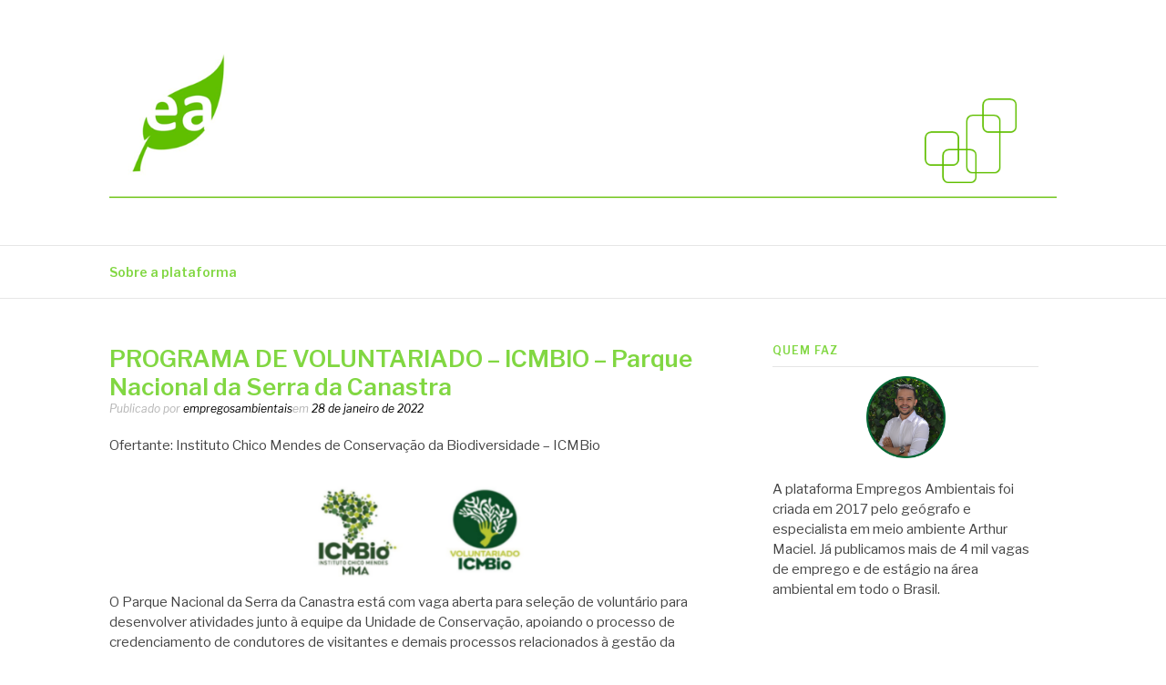

--- FILE ---
content_type: text/html; charset=UTF-8
request_url: https://empregosambientais.com/2022/01/28/programa-de-voluntariado-icmbio-parque-nacional-da-serra-da-canastra/
body_size: 10721
content:
<!DOCTYPE html>
<html lang="pt-BR">
<head>
<meta charset="UTF-8">
<meta name="viewport" content="width=device-width, initial-scale=1">
<link rel="profile" href="https://gmpg.org/xfn/11">
<link rel="pingback" href="https://empregosambientais.com/xmlrpc.php">

<title>PROGRAMA DE VOLUNTARIADO – ICMBIO &#8211; Parque Nacional da Serra da Canastra &#8211; Empregos Ambientais</title>
<meta name='robots' content='max-image-preview:large' />
<link rel='dns-prefetch' href='//fonts.googleapis.com' />
<link rel="alternate" type="application/rss+xml" title="Feed para Empregos Ambientais &raquo;" href="https://empregosambientais.com/feed/" />
<link rel="alternate" type="application/rss+xml" title="Feed de comentários para Empregos Ambientais &raquo;" href="https://empregosambientais.com/comments/feed/" />
<script type="text/javascript">
/* <![CDATA[ */
window._wpemojiSettings = {"baseUrl":"https:\/\/s.w.org\/images\/core\/emoji\/14.0.0\/72x72\/","ext":".png","svgUrl":"https:\/\/s.w.org\/images\/core\/emoji\/14.0.0\/svg\/","svgExt":".svg","source":{"concatemoji":"https:\/\/empregosambientais.com\/wp-includes\/js\/wp-emoji-release.min.js?ver=6.4.7"}};
/*! This file is auto-generated */
!function(i,n){var o,s,e;function c(e){try{var t={supportTests:e,timestamp:(new Date).valueOf()};sessionStorage.setItem(o,JSON.stringify(t))}catch(e){}}function p(e,t,n){e.clearRect(0,0,e.canvas.width,e.canvas.height),e.fillText(t,0,0);var t=new Uint32Array(e.getImageData(0,0,e.canvas.width,e.canvas.height).data),r=(e.clearRect(0,0,e.canvas.width,e.canvas.height),e.fillText(n,0,0),new Uint32Array(e.getImageData(0,0,e.canvas.width,e.canvas.height).data));return t.every(function(e,t){return e===r[t]})}function u(e,t,n){switch(t){case"flag":return n(e,"\ud83c\udff3\ufe0f\u200d\u26a7\ufe0f","\ud83c\udff3\ufe0f\u200b\u26a7\ufe0f")?!1:!n(e,"\ud83c\uddfa\ud83c\uddf3","\ud83c\uddfa\u200b\ud83c\uddf3")&&!n(e,"\ud83c\udff4\udb40\udc67\udb40\udc62\udb40\udc65\udb40\udc6e\udb40\udc67\udb40\udc7f","\ud83c\udff4\u200b\udb40\udc67\u200b\udb40\udc62\u200b\udb40\udc65\u200b\udb40\udc6e\u200b\udb40\udc67\u200b\udb40\udc7f");case"emoji":return!n(e,"\ud83e\udef1\ud83c\udffb\u200d\ud83e\udef2\ud83c\udfff","\ud83e\udef1\ud83c\udffb\u200b\ud83e\udef2\ud83c\udfff")}return!1}function f(e,t,n){var r="undefined"!=typeof WorkerGlobalScope&&self instanceof WorkerGlobalScope?new OffscreenCanvas(300,150):i.createElement("canvas"),a=r.getContext("2d",{willReadFrequently:!0}),o=(a.textBaseline="top",a.font="600 32px Arial",{});return e.forEach(function(e){o[e]=t(a,e,n)}),o}function t(e){var t=i.createElement("script");t.src=e,t.defer=!0,i.head.appendChild(t)}"undefined"!=typeof Promise&&(o="wpEmojiSettingsSupports",s=["flag","emoji"],n.supports={everything:!0,everythingExceptFlag:!0},e=new Promise(function(e){i.addEventListener("DOMContentLoaded",e,{once:!0})}),new Promise(function(t){var n=function(){try{var e=JSON.parse(sessionStorage.getItem(o));if("object"==typeof e&&"number"==typeof e.timestamp&&(new Date).valueOf()<e.timestamp+604800&&"object"==typeof e.supportTests)return e.supportTests}catch(e){}return null}();if(!n){if("undefined"!=typeof Worker&&"undefined"!=typeof OffscreenCanvas&&"undefined"!=typeof URL&&URL.createObjectURL&&"undefined"!=typeof Blob)try{var e="postMessage("+f.toString()+"("+[JSON.stringify(s),u.toString(),p.toString()].join(",")+"));",r=new Blob([e],{type:"text/javascript"}),a=new Worker(URL.createObjectURL(r),{name:"wpTestEmojiSupports"});return void(a.onmessage=function(e){c(n=e.data),a.terminate(),t(n)})}catch(e){}c(n=f(s,u,p))}t(n)}).then(function(e){for(var t in e)n.supports[t]=e[t],n.supports.everything=n.supports.everything&&n.supports[t],"flag"!==t&&(n.supports.everythingExceptFlag=n.supports.everythingExceptFlag&&n.supports[t]);n.supports.everythingExceptFlag=n.supports.everythingExceptFlag&&!n.supports.flag,n.DOMReady=!1,n.readyCallback=function(){n.DOMReady=!0}}).then(function(){return e}).then(function(){var e;n.supports.everything||(n.readyCallback(),(e=n.source||{}).concatemoji?t(e.concatemoji):e.wpemoji&&e.twemoji&&(t(e.twemoji),t(e.wpemoji)))}))}((window,document),window._wpemojiSettings);
/* ]]> */
</script>
<style id='wp-emoji-styles-inline-css' type='text/css'>

	img.wp-smiley, img.emoji {
		display: inline !important;
		border: none !important;
		box-shadow: none !important;
		height: 1em !important;
		width: 1em !important;
		margin: 0 0.07em !important;
		vertical-align: -0.1em !important;
		background: none !important;
		padding: 0 !important;
	}
</style>
<link rel='stylesheet' id='wp-block-library-css' href='https://empregosambientais.com/wp-includes/css/dist/block-library/style.min.css?ver=6.4.7' type='text/css' media='all' />
<style id='classic-theme-styles-inline-css' type='text/css'>
/*! This file is auto-generated */
.wp-block-button__link{color:#fff;background-color:#32373c;border-radius:9999px;box-shadow:none;text-decoration:none;padding:calc(.667em + 2px) calc(1.333em + 2px);font-size:1.125em}.wp-block-file__button{background:#32373c;color:#fff;text-decoration:none}
</style>
<style id='global-styles-inline-css' type='text/css'>
body{--wp--preset--color--black: #000000;--wp--preset--color--cyan-bluish-gray: #abb8c3;--wp--preset--color--white: #ffffff;--wp--preset--color--pale-pink: #f78da7;--wp--preset--color--vivid-red: #cf2e2e;--wp--preset--color--luminous-vivid-orange: #ff6900;--wp--preset--color--luminous-vivid-amber: #fcb900;--wp--preset--color--light-green-cyan: #7bdcb5;--wp--preset--color--vivid-green-cyan: #00d084;--wp--preset--color--pale-cyan-blue: #8ed1fc;--wp--preset--color--vivid-cyan-blue: #0693e3;--wp--preset--color--vivid-purple: #9b51e0;--wp--preset--gradient--vivid-cyan-blue-to-vivid-purple: linear-gradient(135deg,rgba(6,147,227,1) 0%,rgb(155,81,224) 100%);--wp--preset--gradient--light-green-cyan-to-vivid-green-cyan: linear-gradient(135deg,rgb(122,220,180) 0%,rgb(0,208,130) 100%);--wp--preset--gradient--luminous-vivid-amber-to-luminous-vivid-orange: linear-gradient(135deg,rgba(252,185,0,1) 0%,rgba(255,105,0,1) 100%);--wp--preset--gradient--luminous-vivid-orange-to-vivid-red: linear-gradient(135deg,rgba(255,105,0,1) 0%,rgb(207,46,46) 100%);--wp--preset--gradient--very-light-gray-to-cyan-bluish-gray: linear-gradient(135deg,rgb(238,238,238) 0%,rgb(169,184,195) 100%);--wp--preset--gradient--cool-to-warm-spectrum: linear-gradient(135deg,rgb(74,234,220) 0%,rgb(151,120,209) 20%,rgb(207,42,186) 40%,rgb(238,44,130) 60%,rgb(251,105,98) 80%,rgb(254,248,76) 100%);--wp--preset--gradient--blush-light-purple: linear-gradient(135deg,rgb(255,206,236) 0%,rgb(152,150,240) 100%);--wp--preset--gradient--blush-bordeaux: linear-gradient(135deg,rgb(254,205,165) 0%,rgb(254,45,45) 50%,rgb(107,0,62) 100%);--wp--preset--gradient--luminous-dusk: linear-gradient(135deg,rgb(255,203,112) 0%,rgb(199,81,192) 50%,rgb(65,88,208) 100%);--wp--preset--gradient--pale-ocean: linear-gradient(135deg,rgb(255,245,203) 0%,rgb(182,227,212) 50%,rgb(51,167,181) 100%);--wp--preset--gradient--electric-grass: linear-gradient(135deg,rgb(202,248,128) 0%,rgb(113,206,126) 100%);--wp--preset--gradient--midnight: linear-gradient(135deg,rgb(2,3,129) 0%,rgb(40,116,252) 100%);--wp--preset--font-size--small: 13px;--wp--preset--font-size--medium: 20px;--wp--preset--font-size--large: 36px;--wp--preset--font-size--x-large: 42px;--wp--preset--spacing--20: 0.44rem;--wp--preset--spacing--30: 0.67rem;--wp--preset--spacing--40: 1rem;--wp--preset--spacing--50: 1.5rem;--wp--preset--spacing--60: 2.25rem;--wp--preset--spacing--70: 3.38rem;--wp--preset--spacing--80: 5.06rem;--wp--preset--shadow--natural: 6px 6px 9px rgba(0, 0, 0, 0.2);--wp--preset--shadow--deep: 12px 12px 50px rgba(0, 0, 0, 0.4);--wp--preset--shadow--sharp: 6px 6px 0px rgba(0, 0, 0, 0.2);--wp--preset--shadow--outlined: 6px 6px 0px -3px rgba(255, 255, 255, 1), 6px 6px rgba(0, 0, 0, 1);--wp--preset--shadow--crisp: 6px 6px 0px rgba(0, 0, 0, 1);}:where(.is-layout-flex){gap: 0.5em;}:where(.is-layout-grid){gap: 0.5em;}body .is-layout-flow > .alignleft{float: left;margin-inline-start: 0;margin-inline-end: 2em;}body .is-layout-flow > .alignright{float: right;margin-inline-start: 2em;margin-inline-end: 0;}body .is-layout-flow > .aligncenter{margin-left: auto !important;margin-right: auto !important;}body .is-layout-constrained > .alignleft{float: left;margin-inline-start: 0;margin-inline-end: 2em;}body .is-layout-constrained > .alignright{float: right;margin-inline-start: 2em;margin-inline-end: 0;}body .is-layout-constrained > .aligncenter{margin-left: auto !important;margin-right: auto !important;}body .is-layout-constrained > :where(:not(.alignleft):not(.alignright):not(.alignfull)){max-width: var(--wp--style--global--content-size);margin-left: auto !important;margin-right: auto !important;}body .is-layout-constrained > .alignwide{max-width: var(--wp--style--global--wide-size);}body .is-layout-flex{display: flex;}body .is-layout-flex{flex-wrap: wrap;align-items: center;}body .is-layout-flex > *{margin: 0;}body .is-layout-grid{display: grid;}body .is-layout-grid > *{margin: 0;}:where(.wp-block-columns.is-layout-flex){gap: 2em;}:where(.wp-block-columns.is-layout-grid){gap: 2em;}:where(.wp-block-post-template.is-layout-flex){gap: 1.25em;}:where(.wp-block-post-template.is-layout-grid){gap: 1.25em;}.has-black-color{color: var(--wp--preset--color--black) !important;}.has-cyan-bluish-gray-color{color: var(--wp--preset--color--cyan-bluish-gray) !important;}.has-white-color{color: var(--wp--preset--color--white) !important;}.has-pale-pink-color{color: var(--wp--preset--color--pale-pink) !important;}.has-vivid-red-color{color: var(--wp--preset--color--vivid-red) !important;}.has-luminous-vivid-orange-color{color: var(--wp--preset--color--luminous-vivid-orange) !important;}.has-luminous-vivid-amber-color{color: var(--wp--preset--color--luminous-vivid-amber) !important;}.has-light-green-cyan-color{color: var(--wp--preset--color--light-green-cyan) !important;}.has-vivid-green-cyan-color{color: var(--wp--preset--color--vivid-green-cyan) !important;}.has-pale-cyan-blue-color{color: var(--wp--preset--color--pale-cyan-blue) !important;}.has-vivid-cyan-blue-color{color: var(--wp--preset--color--vivid-cyan-blue) !important;}.has-vivid-purple-color{color: var(--wp--preset--color--vivid-purple) !important;}.has-black-background-color{background-color: var(--wp--preset--color--black) !important;}.has-cyan-bluish-gray-background-color{background-color: var(--wp--preset--color--cyan-bluish-gray) !important;}.has-white-background-color{background-color: var(--wp--preset--color--white) !important;}.has-pale-pink-background-color{background-color: var(--wp--preset--color--pale-pink) !important;}.has-vivid-red-background-color{background-color: var(--wp--preset--color--vivid-red) !important;}.has-luminous-vivid-orange-background-color{background-color: var(--wp--preset--color--luminous-vivid-orange) !important;}.has-luminous-vivid-amber-background-color{background-color: var(--wp--preset--color--luminous-vivid-amber) !important;}.has-light-green-cyan-background-color{background-color: var(--wp--preset--color--light-green-cyan) !important;}.has-vivid-green-cyan-background-color{background-color: var(--wp--preset--color--vivid-green-cyan) !important;}.has-pale-cyan-blue-background-color{background-color: var(--wp--preset--color--pale-cyan-blue) !important;}.has-vivid-cyan-blue-background-color{background-color: var(--wp--preset--color--vivid-cyan-blue) !important;}.has-vivid-purple-background-color{background-color: var(--wp--preset--color--vivid-purple) !important;}.has-black-border-color{border-color: var(--wp--preset--color--black) !important;}.has-cyan-bluish-gray-border-color{border-color: var(--wp--preset--color--cyan-bluish-gray) !important;}.has-white-border-color{border-color: var(--wp--preset--color--white) !important;}.has-pale-pink-border-color{border-color: var(--wp--preset--color--pale-pink) !important;}.has-vivid-red-border-color{border-color: var(--wp--preset--color--vivid-red) !important;}.has-luminous-vivid-orange-border-color{border-color: var(--wp--preset--color--luminous-vivid-orange) !important;}.has-luminous-vivid-amber-border-color{border-color: var(--wp--preset--color--luminous-vivid-amber) !important;}.has-light-green-cyan-border-color{border-color: var(--wp--preset--color--light-green-cyan) !important;}.has-vivid-green-cyan-border-color{border-color: var(--wp--preset--color--vivid-green-cyan) !important;}.has-pale-cyan-blue-border-color{border-color: var(--wp--preset--color--pale-cyan-blue) !important;}.has-vivid-cyan-blue-border-color{border-color: var(--wp--preset--color--vivid-cyan-blue) !important;}.has-vivid-purple-border-color{border-color: var(--wp--preset--color--vivid-purple) !important;}.has-vivid-cyan-blue-to-vivid-purple-gradient-background{background: var(--wp--preset--gradient--vivid-cyan-blue-to-vivid-purple) !important;}.has-light-green-cyan-to-vivid-green-cyan-gradient-background{background: var(--wp--preset--gradient--light-green-cyan-to-vivid-green-cyan) !important;}.has-luminous-vivid-amber-to-luminous-vivid-orange-gradient-background{background: var(--wp--preset--gradient--luminous-vivid-amber-to-luminous-vivid-orange) !important;}.has-luminous-vivid-orange-to-vivid-red-gradient-background{background: var(--wp--preset--gradient--luminous-vivid-orange-to-vivid-red) !important;}.has-very-light-gray-to-cyan-bluish-gray-gradient-background{background: var(--wp--preset--gradient--very-light-gray-to-cyan-bluish-gray) !important;}.has-cool-to-warm-spectrum-gradient-background{background: var(--wp--preset--gradient--cool-to-warm-spectrum) !important;}.has-blush-light-purple-gradient-background{background: var(--wp--preset--gradient--blush-light-purple) !important;}.has-blush-bordeaux-gradient-background{background: var(--wp--preset--gradient--blush-bordeaux) !important;}.has-luminous-dusk-gradient-background{background: var(--wp--preset--gradient--luminous-dusk) !important;}.has-pale-ocean-gradient-background{background: var(--wp--preset--gradient--pale-ocean) !important;}.has-electric-grass-gradient-background{background: var(--wp--preset--gradient--electric-grass) !important;}.has-midnight-gradient-background{background: var(--wp--preset--gradient--midnight) !important;}.has-small-font-size{font-size: var(--wp--preset--font-size--small) !important;}.has-medium-font-size{font-size: var(--wp--preset--font-size--medium) !important;}.has-large-font-size{font-size: var(--wp--preset--font-size--large) !important;}.has-x-large-font-size{font-size: var(--wp--preset--font-size--x-large) !important;}
.wp-block-navigation a:where(:not(.wp-element-button)){color: inherit;}
:where(.wp-block-post-template.is-layout-flex){gap: 1.25em;}:where(.wp-block-post-template.is-layout-grid){gap: 1.25em;}
:where(.wp-block-columns.is-layout-flex){gap: 2em;}:where(.wp-block-columns.is-layout-grid){gap: 2em;}
.wp-block-pullquote{font-size: 1.5em;line-height: 1.6;}
</style>
<link rel='stylesheet' id='fashify-fonts-css' href='https://fonts.googleapis.com/css?family=Libre+Franklin%3A300%2C300i%2C400%2C400i%2C600%2C600i%2C800%2C800i&#038;subset=latin%2Clatin-ext' type='text/css' media='all' />
<link rel='stylesheet' id='font-awesome-css' href='https://empregosambientais.com/wp-content/themes/fashify/assets/css/font-awesome.min.css?ver=4.5' type='text/css' media='all' />
<link rel='stylesheet' id='fashify-style-css' href='https://empregosambientais.com/wp-content/themes/fashify/style.css?ver=6.4.7' type='text/css' media='all' />
<style id='fashify-style-inline-css' type='text/css'>

				.entry-meta a,
				.main-navigation a:hover,
				.main-navigation .current-menu-item > a,
				.main-navigation .current-menu-ancestor > a,
				.widget_tag_cloud a:hover,
                a:hover,
				.social-links ul a:hover::before
				 {
					 color : #000000;
				 }
				button, input[type="button"], input[type="reset"], input[type="submit"]{
                    background: #000000;
					border-color : #000000;
                }
				.widget_tag_cloud a:hover { border-color : #000000;}
                .main-navigation a,
				h1.entry-title,
				.widget-title,
				.footer-staff-picks h3,
				.navigation .current
				{
                	color: #81d742;
                }
                button:hover, input[type="button"]:hover,
				input[type="reset"]:hover,
				input[type="submit"]:hover {
                        background: #81d742;
						border-color: #81d742;
                }
</style>
<script type="text/javascript" src="https://empregosambientais.com/wp-includes/js/jquery/jquery.min.js?ver=3.7.1" id="jquery-core-js"></script>
<script type="text/javascript" src="https://empregosambientais.com/wp-includes/js/jquery/jquery-migrate.min.js?ver=3.4.1" id="jquery-migrate-js"></script>
<link rel="https://api.w.org/" href="https://empregosambientais.com/wp-json/" /><link rel="alternate" type="application/json" href="https://empregosambientais.com/wp-json/wp/v2/posts/4495" /><link rel="EditURI" type="application/rsd+xml" title="RSD" href="https://empregosambientais.com/xmlrpc.php?rsd" />
<meta name="generator" content="WordPress 6.4.7" />
<link rel="canonical" href="https://empregosambientais.com/2022/01/28/programa-de-voluntariado-icmbio-parque-nacional-da-serra-da-canastra/" />
<link rel='shortlink' href='https://empregosambientais.com/?p=4495' />
<link rel="alternate" type="application/json+oembed" href="https://empregosambientais.com/wp-json/oembed/1.0/embed?url=https%3A%2F%2Fempregosambientais.com%2F2022%2F01%2F28%2Fprograma-de-voluntariado-icmbio-parque-nacional-da-serra-da-canastra%2F" />
<link rel="alternate" type="text/xml+oembed" href="https://empregosambientais.com/wp-json/oembed/1.0/embed?url=https%3A%2F%2Fempregosambientais.com%2F2022%2F01%2F28%2Fprograma-de-voluntariado-icmbio-parque-nacional-da-serra-da-canastra%2F&#038;format=xml" />

		<!-- GA Google Analytics @ https://m0n.co/ga -->
		<script>
			(function(i,s,o,g,r,a,m){i['GoogleAnalyticsObject']=r;i[r]=i[r]||function(){
			(i[r].q=i[r].q||[]).push(arguments)},i[r].l=1*new Date();a=s.createElement(o),
			m=s.getElementsByTagName(o)[0];a.async=1;a.src=g;m.parentNode.insertBefore(a,m)
			})(window,document,'script','https://www.google-analytics.com/analytics.js','ga');
			ga('create', 'UA-176775341-1', 'auto');
			ga('send', 'pageview');
		</script>

	
<!--BEGIN: TRACKING CODE MANAGER BY INTELLYWP.COM IN HEAD//-->
<!-- Facebook Pixel Code -->
<script>
!function(f,b,e,v,n,t,s)
{if(f.fbq)return;n=f.fbq=function(){n.callMethod?
n.callMethod.apply(n,arguments):n.queue.push(arguments)};
if(!f._fbq)f._fbq=n;n.push=n;n.loaded=!0;n.version='2.0';
n.queue=[];t=b.createElement(e);t.async=!0;
t.src=v;s=b.getElementsByTagName(e)[0];
s.parentNode.insertBefore(t,s)}(window, document,'script',
'https://connect.facebook.net/en_US/fbevents.js');
fbq('init', '1078300699173389');
fbq('track', 'PageView');
</script>
<noscript><img height="1" width="1" style="display:none"
src="https://www.facebook.com/tr?id=1078300699173389&ev=PageView&noscript=1"
/></noscript>
<!-- End Facebook Pixel Code -->
<!--END: https://wordpress.org/plugins/tracking-code-manager IN HEAD//-->	<style type="text/css">
			.site-title,
		.site-description {
			position: absolute;
			clip: rect(1px, 1px, 1px, 1px);
		}
		</style>
	<link rel="icon" href="https://empregosambientais.com/wp-content/uploads/2022/05/cropped-transp-removebg-preview-32x32.png" sizes="32x32" />
<link rel="icon" href="https://empregosambientais.com/wp-content/uploads/2022/05/cropped-transp-removebg-preview-192x192.png" sizes="192x192" />
<link rel="apple-touch-icon" href="https://empregosambientais.com/wp-content/uploads/2022/05/cropped-transp-removebg-preview-180x180.png" />
<meta name="msapplication-TileImage" content="https://empregosambientais.com/wp-content/uploads/2022/05/cropped-transp-removebg-preview-270x270.png" />
</head>

<body data-rsssl=1 class="post-template-default single single-post postid-4495 single-format-standard wp-custom-logo">
<div id="page" class="site">
	<a class="skip-link screen-reader-text" href="#main">Pular para o conteúdo</a>

	<header id="masthead" class="site-header" role="banner">
		<div class="container">

			<div class="site-branding">

								<div class="site-logo">
					<a href="https://empregosambientais.com/" class="custom-logo-link" rel="home"><img width="1349" height="225" src="https://empregosambientais.com/wp-content/uploads/2020/01/cropped-topo_site3.png" class="custom-logo" alt="Empregos Ambientais" decoding="async" fetchpriority="high" srcset="https://empregosambientais.com/wp-content/uploads/2020/01/cropped-topo_site3.png 1349w, https://empregosambientais.com/wp-content/uploads/2020/01/cropped-topo_site3-300x50.png 300w, https://empregosambientais.com/wp-content/uploads/2020/01/cropped-topo_site3-1024x171.png 1024w, https://empregosambientais.com/wp-content/uploads/2020/01/cropped-topo_site3-768x128.png 768w" sizes="(max-width: 1349px) 100vw, 1349px" /></a>				</div>
				
									<p class="site-title"><a href="https://empregosambientais.com/" rel="home">Empregos Ambientais</a></p>
									<p class="site-description">Vagas em todo o Brasil</p>
				
			</div><!-- .site-branding -->

			<div class="social-menu">
							</div>

		</div>

	</header><!-- #masthead -->

	<nav id="site-navigation" class="main-navigation" role="navigation">
		<div class="container">

			<button class="menu-toggle" aria-controls="top-menu" aria-expanded="false">Menu</button>
			<div id="primary-menu" class="menu"><ul>
<li class="page_item page-item-7"><a href="https://empregosambientais.com/sobre-a-plataforma/">Sobre a plataforma</a></li>
</ul></div>

		</div>
	</nav><!-- #site-navigation -->

	<div id="content" class="site-content">

<div class="container right-sidebar">
	<div id="primary" class="content-area">
		<main id="main" class="site-main" role="main">

		<article id="post-4495" class="post-4495 post type-post status-publish format-standard hentry category-sem-categoria no-post-thumbnail">
	<header class="entry-header">
		<h1 class="entry-title">PROGRAMA DE VOLUNTARIADO – ICMBIO &#8211; Parque Nacional da Serra da Canastra</h1>
		<div class="entry-meta">
			<span class="byline"> Publicado por <span class="author vcard"><a class="url fn n" href="https://empregosambientais.com/author/empregosambientais/">empregosambientais</a></span></span><span class="posted-on">em <a href="https://empregosambientais.com/2022/01/28/programa-de-voluntariado-icmbio-parque-nacional-da-serra-da-canastra/" rel="bookmark"><time class="entry-date published" datetime="2022-01-28T23:15:26-03:00">28 de janeiro de 2022</time><time class="updated" datetime="2022-01-28T23:15:28-03:00">28 de janeiro de 2022</time></a></span>		</div><!-- .entry-meta -->
	</header><!-- .entry-header -->

    
	<div class="entry-content">
		
<p>Ofertante: Instituto Chico Mendes de Conservação da Biodiversidade &#8211; ICMBio</p>



<div class="wp-block-image"><figure class="aligncenter size-full is-resized"><img decoding="async" src="https://empregosambientais.com/wp-content/uploads/2022/01/ICMBIO.png" alt="" class="wp-image-4439" width="255" height="127" srcset="https://empregosambientais.com/wp-content/uploads/2022/01/ICMBIO.png 357w, https://empregosambientais.com/wp-content/uploads/2022/01/ICMBIO-300x150.png 300w" sizes="(max-width: 255px) 100vw, 255px" /></figure></div>



<p>O Parque Nacional da Serra da Canastra está com vaga aberta para seleção de voluntário para desenvolver atividades junto à equipe da Unidade de Conservação, apoiando o processo de credenciamento de condutores de visitantes e demais processos relacionados à gestão da unidade.<br><br>Qualquer pessoa acima de 18 anos pode participar da seleção. É recomendável que o candidato tenha habilidade e interesse em lidar com o público, seja paciente e saiba lidar com situações de conflito, além de possuir ou querer desenvolver a proatividade, responsabilidade e aptidão para trabalho em equipe, disposição e dinamicidade, assiduidade e interesse, com preferência para quem possua alguma experiência em atendimento ao público, sistematização de dados e/ou comunicação social.<br><br>Os moradores dos municípios do entorno também terão prioridade na seleção para a realização das atividades, que vão de 9 de fevereiro a 17 de maio de 2022.<br><br>As inscrições vão até o dia 30 de Janeiro, com divulgação do resultado prevista para o dia 04 de fevereiro.<br><br>O selecionado terá à sua disposição um alojamento equipado, na sede do parque, e receberá orientações sobre o programa e a unidade, treinamento para a realização das atividades e infraestrutura de apoio para hospedagem.</p>



<p>Acesse o edital completo: <strong><a href="https://bit.ly/3rb5RGL">https://bit.ly/3rb5RGL</a></strong><strong></strong></p>



<p>Gere seu cadastro e inscreva-se pelo link: <strong><a href="https://bit.ly/3fIMvSt">https://bit.ly/3fIMvSt</a></strong></p>
			</div><!-- .entry-content -->

	
	<nav class="navigation post-navigation" aria-label="Continue lendo">
		<h2 class="screen-reader-text">Continue lendo</h2>
		<div class="nav-links"><div class="nav-previous"><a href="https://empregosambientais.com/2022/01/28/estagio-sustentabilidade-canarana-mt/" rel="prev"><span>Artigo anterior</span> ESTÁGIO – SUSTENTABILIDADE &#8211; Canarana/MT</a></div><div class="nav-next"><a href="https://empregosambientais.com/2022/01/28/analista-de-sustentabilidade-jr-mogi-das-cruzes-sp/" rel="next"><span>Artigo seguinte</span> ANALISTA DE SUSTENTABILIDADE JR. &#8211; Mogi das Cruzes/SP</a></div></div>
	</nav>
	<footer class="entry-footer">
			</footer><!-- .entry-footer -->

</article><!-- #post-## -->

		</main><!-- #main -->
	</div><!-- #primary -->

	
<aside id="secondary" class="sidebar widget-area" role="complementary">
	<section id="text-2" class="widget widget_text"><h4 class="widget-title">Quem faz</h4>			<div class="textwidget"><p><img loading="lazy" decoding="async" class="wp-image-52 aligncenter" src="https://empregosambientais.com/wp-content/uploads/2020/01/foto_arthur.png" alt="" width="87" height="89" /></p>
<p>A plataforma Empregos Ambientais foi criada em 2017 pelo geógrafo e especialista em meio ambiente Arthur Maciel. Já publicamos mais de 4 mil vagas de emprego e de estágio na área ambiental em todo o Brasil.</p>
</div>
		</section><section id="metaslider_widget-2" class="widget widget_metaslider_widget"><h4 class="widget-title">POWER BI</h4><div id="metaslider-id-75" style="width: 100%;" class="ml-slider-3-16-4 metaslider metaslider-flex metaslider-75 ml-slider nav-hidden">
    <div id="metaslider_container_75">
        <div id="metaslider_75">
            <ul aria-live="polite" class="slides">
                <li style="display: block; width: 100%;" class="slide-77 ms-image"><a href="https://empregosambientais.com/2021/08/31/a-importancia-de-saber-usar-o-power-bi-na-area-ambiental/" target="_self"><img src="https://empregosambientais.com/wp-content/uploads/2024/08/power-bi-445x1124.png" height="1905" width="754" alt="" class="slider-75 slide-77" title="power bi" /></a></li>
            </ul>
        </div>
        
    </div>
</div></section><section id="metaslider_widget-4" class="widget widget_metaslider_widget"><h4 class="widget-title">SEJA ANALISTA</h4><div id="metaslider-id-1543" style="width: 100%;" class="ml-slider-3-16-4 metaslider metaslider-responsive metaslider-1543 ml-slider nav-hidden">
    <div id="metaslider_container_1543">
        <ul id='metaslider_1543' class='rslides'>
            <li><a href="https://empregosambientais.com/2023/11/26/artigo-quem-pode-ser-analista-ambiental/" target="_self"><img src="https://empregosambientais.com/wp-content/uploads/2024/02/banner_quem-pode-445x1125.png" height="1905" width="754" alt="" class="slider-1543 slide-1545" title="banner_quem pode" /></a></li>
        </ul>
        
    </div>
</div></section></aside><!-- #secondary -->
</div>

	</div><!-- #content -->

	<footer id="colophon" class="site-footer" role="contentinfo">

		
		
		<div class="site-info">
			<div class="container">

				<div class="site-copyright">
					Copyright &copy; 2026 Empregos Ambientais. Todos os direitos reservados.				</div>


						<div class="theme-info-text">
        	Tema Fashify por <a href="https://freeresponsivethemes.com/fashify/" rel="nofollow">FRT</a>		</div>
		

			</div>
		</div><!-- .site-info -->

	</footer><!-- #colophon -->
</div><!-- #page -->

<link rel='stylesheet' id='metaslider-flex-slider-css' href='https://empregosambientais.com/wp-content/plugins/ml-slider/assets/sliders/flexslider/flexslider.css?ver=3.16.4' type='text/css' media='all' property='stylesheet' />
<link rel='stylesheet' id='metaslider-public-css' href='https://empregosambientais.com/wp-content/plugins/ml-slider/assets/metaslider/public.css?ver=3.16.4' type='text/css' media='all' property='stylesheet' />
<link rel='stylesheet' id='metaslider-responsive-slider-css' href='https://empregosambientais.com/wp-content/plugins/ml-slider/assets/sliders/responsiveslides/responsiveslides.css?ver=3.16.4' type='text/css' media='all' property='stylesheet' />
<script type="text/javascript" src="https://empregosambientais.com/wp-content/themes/fashify/assets/js/navigation.js?ver=20151215" id="fashify-navigation-js"></script>
<script type="text/javascript" src="https://empregosambientais.com/wp-content/themes/fashify/assets/js/skip-link-focus-fix.js?ver=20151215" id="fashify-skip-link-focus-fix-js"></script>
<script type="text/javascript" src="https://empregosambientais.com/wp-content/plugins/ml-slider/assets/sliders/flexslider/jquery.flexslider.min.js?ver=3.16.4" id="metaslider-flex-slider-js"></script>
<script type="text/javascript" id="metaslider-flex-slider-js-after">
/* <![CDATA[ */
var metaslider_75 = function($) {$('#metaslider_75').addClass('flexslider');
            $('#metaslider_75').flexslider({ 
                slideshowSpeed:3000,
                animation:"fade",
                controlNav:false,
                directionNav:false,
                pauseOnHover:true,
                direction:"horizontal",
                reverse:false,
                animationSpeed:600,
                prevText:"Previous",
                nextText:"Next",
                fadeFirstSlide:false,
                slideshow:true
            });
            $(document).trigger('metaslider/initialized', '#metaslider_75');
        };
        var timer_metaslider_75 = function() {
            var slider = !window.jQuery ? window.setTimeout(timer_metaslider_75, 100) : !jQuery.isReady ? window.setTimeout(timer_metaslider_75, 1) : metaslider_75(window.jQuery);
        };
        timer_metaslider_75();
/* ]]> */
</script>
<script type="text/javascript" src="https://empregosambientais.com/wp-content/plugins/ml-slider/assets/sliders/responsiveslides/responsiveslides.min.js?ver=3.16.4" id="metaslider-responsive-slider-js"></script>
<script type="text/javascript" id="metaslider-responsive-slider-js-after">
/* <![CDATA[ */
var metaslider_1543 = function($) {
            $('#metaslider_1543').responsiveSlides({ 
                timeout:3000,
                pager:false,
                nav:false,
                pause:true,
                speed:600,
                prevText:"Previous",
                nextText:"Next",
                auto:true
            });
            $(document).trigger('metaslider/initialized', '#metaslider_1543');
        };
        var timer_metaslider_1543 = function() {
            var slider = !window.jQuery ? window.setTimeout(timer_metaslider_1543, 100) : !jQuery.isReady ? window.setTimeout(timer_metaslider_1543, 1) : metaslider_1543(window.jQuery);
        };
        timer_metaslider_1543();
/* ]]> */
</script>

</body>
</html>


<!-- Page cached by LiteSpeed Cache 6.5.4 on 2026-01-25 09:46:30 -->